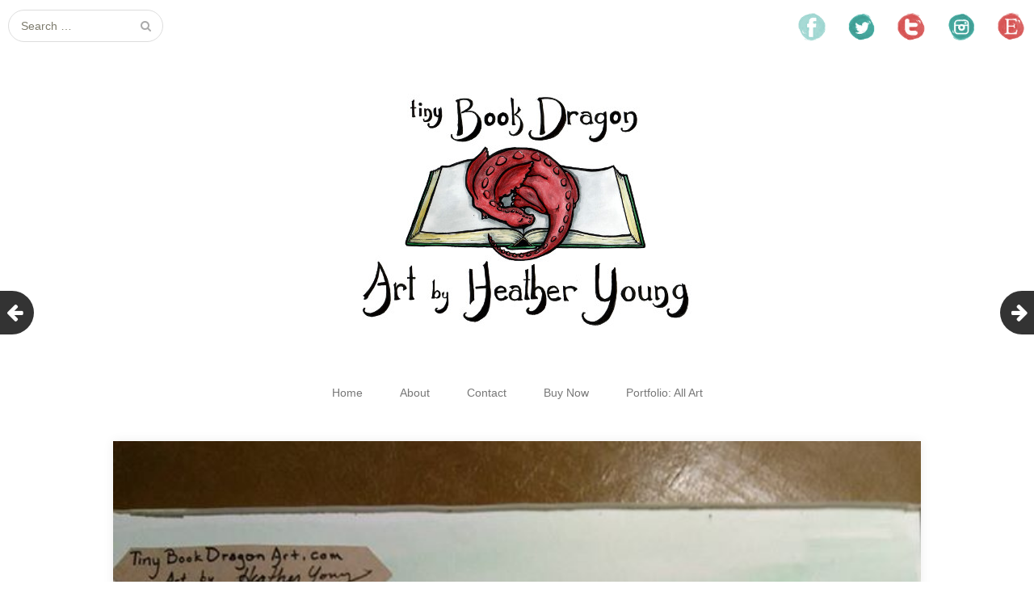

--- FILE ---
content_type: text/html; charset=UTF-8
request_url: https://www.tinybookdragonart.com/2017/01/28/boopwatercolor-version-artist-art-paint-painting-ink-gellyroll-dragon-babydragon-story-dragonegg-instart/
body_size: 9507
content:
<!DOCTYPE html>
<html lang="en-US">
<head>
	<meta charset="UTF-8">
	<meta name="viewport" content="width=device-width, initial-scale=1">
	<link rel="profile" href="http://gmpg.org/xfn/11">
	<link rel="pingback" href="https://www.tinybookdragonart.com/xmlrpc.php">
	<!--[if lt IE 9]>
	<script src="https://www.tinybookdragonart.com/wp-content/themes/gk-portfolio/js/html5.js"></script>
	<![endif]-->
	<title>Boop!#Watercolor version. #artist #art #paint #painting #ink #gellyroll #Dragon #babydragon #story #dragonegg #instart &#8211; tiny Book Dragon</title>
<meta name='robots' content='max-image-preview:large' />
<link rel='dns-prefetch' href='//fonts.googleapis.com' />
<link rel="alternate" type="application/rss+xml" title="tiny Book Dragon &raquo; Feed" href="https://www.tinybookdragonart.com/feed/" />
<link rel="alternate" type="application/rss+xml" title="tiny Book Dragon &raquo; Comments Feed" href="https://www.tinybookdragonart.com/comments/feed/" />
<link rel="alternate" title="oEmbed (JSON)" type="application/json+oembed" href="https://www.tinybookdragonart.com/wp-json/oembed/1.0/embed?url=https%3A%2F%2Fwww.tinybookdragonart.com%2F2017%2F01%2F28%2Fboopwatercolor-version-artist-art-paint-painting-ink-gellyroll-dragon-babydragon-story-dragonegg-instart%2F" />
<link rel="alternate" title="oEmbed (XML)" type="text/xml+oembed" href="https://www.tinybookdragonart.com/wp-json/oembed/1.0/embed?url=https%3A%2F%2Fwww.tinybookdragonart.com%2F2017%2F01%2F28%2Fboopwatercolor-version-artist-art-paint-painting-ink-gellyroll-dragon-babydragon-story-dragonegg-instart%2F&#038;format=xml" />
<style id='wp-img-auto-sizes-contain-inline-css' type='text/css'>
img:is([sizes=auto i],[sizes^="auto," i]){contain-intrinsic-size:3000px 1500px}
/*# sourceURL=wp-img-auto-sizes-contain-inline-css */
</style>
<style id='wp-emoji-styles-inline-css' type='text/css'>

	img.wp-smiley, img.emoji {
		display: inline !important;
		border: none !important;
		box-shadow: none !important;
		height: 1em !important;
		width: 1em !important;
		margin: 0 0.07em !important;
		vertical-align: -0.1em !important;
		background: none !important;
		padding: 0 !important;
	}
/*# sourceURL=wp-emoji-styles-inline-css */
</style>
<style id='wp-block-library-inline-css' type='text/css'>
:root{--wp-block-synced-color:#7a00df;--wp-block-synced-color--rgb:122,0,223;--wp-bound-block-color:var(--wp-block-synced-color);--wp-editor-canvas-background:#ddd;--wp-admin-theme-color:#007cba;--wp-admin-theme-color--rgb:0,124,186;--wp-admin-theme-color-darker-10:#006ba1;--wp-admin-theme-color-darker-10--rgb:0,107,160.5;--wp-admin-theme-color-darker-20:#005a87;--wp-admin-theme-color-darker-20--rgb:0,90,135;--wp-admin-border-width-focus:2px}@media (min-resolution:192dpi){:root{--wp-admin-border-width-focus:1.5px}}.wp-element-button{cursor:pointer}:root .has-very-light-gray-background-color{background-color:#eee}:root .has-very-dark-gray-background-color{background-color:#313131}:root .has-very-light-gray-color{color:#eee}:root .has-very-dark-gray-color{color:#313131}:root .has-vivid-green-cyan-to-vivid-cyan-blue-gradient-background{background:linear-gradient(135deg,#00d084,#0693e3)}:root .has-purple-crush-gradient-background{background:linear-gradient(135deg,#34e2e4,#4721fb 50%,#ab1dfe)}:root .has-hazy-dawn-gradient-background{background:linear-gradient(135deg,#faaca8,#dad0ec)}:root .has-subdued-olive-gradient-background{background:linear-gradient(135deg,#fafae1,#67a671)}:root .has-atomic-cream-gradient-background{background:linear-gradient(135deg,#fdd79a,#004a59)}:root .has-nightshade-gradient-background{background:linear-gradient(135deg,#330968,#31cdcf)}:root .has-midnight-gradient-background{background:linear-gradient(135deg,#020381,#2874fc)}:root{--wp--preset--font-size--normal:16px;--wp--preset--font-size--huge:42px}.has-regular-font-size{font-size:1em}.has-larger-font-size{font-size:2.625em}.has-normal-font-size{font-size:var(--wp--preset--font-size--normal)}.has-huge-font-size{font-size:var(--wp--preset--font-size--huge)}.has-text-align-center{text-align:center}.has-text-align-left{text-align:left}.has-text-align-right{text-align:right}.has-fit-text{white-space:nowrap!important}#end-resizable-editor-section{display:none}.aligncenter{clear:both}.items-justified-left{justify-content:flex-start}.items-justified-center{justify-content:center}.items-justified-right{justify-content:flex-end}.items-justified-space-between{justify-content:space-between}.screen-reader-text{border:0;clip-path:inset(50%);height:1px;margin:-1px;overflow:hidden;padding:0;position:absolute;width:1px;word-wrap:normal!important}.screen-reader-text:focus{background-color:#ddd;clip-path:none;color:#444;display:block;font-size:1em;height:auto;left:5px;line-height:normal;padding:15px 23px 14px;text-decoration:none;top:5px;width:auto;z-index:100000}html :where(.has-border-color){border-style:solid}html :where([style*=border-top-color]){border-top-style:solid}html :where([style*=border-right-color]){border-right-style:solid}html :where([style*=border-bottom-color]){border-bottom-style:solid}html :where([style*=border-left-color]){border-left-style:solid}html :where([style*=border-width]){border-style:solid}html :where([style*=border-top-width]){border-top-style:solid}html :where([style*=border-right-width]){border-right-style:solid}html :where([style*=border-bottom-width]){border-bottom-style:solid}html :where([style*=border-left-width]){border-left-style:solid}html :where(img[class*=wp-image-]){height:auto;max-width:100%}:where(figure){margin:0 0 1em}html :where(.is-position-sticky){--wp-admin--admin-bar--position-offset:var(--wp-admin--admin-bar--height,0px)}@media screen and (max-width:600px){html :where(.is-position-sticky){--wp-admin--admin-bar--position-offset:0px}}

/*# sourceURL=wp-block-library-inline-css */
</style><style id='global-styles-inline-css' type='text/css'>
:root{--wp--preset--aspect-ratio--square: 1;--wp--preset--aspect-ratio--4-3: 4/3;--wp--preset--aspect-ratio--3-4: 3/4;--wp--preset--aspect-ratio--3-2: 3/2;--wp--preset--aspect-ratio--2-3: 2/3;--wp--preset--aspect-ratio--16-9: 16/9;--wp--preset--aspect-ratio--9-16: 9/16;--wp--preset--color--black: #000000;--wp--preset--color--cyan-bluish-gray: #abb8c3;--wp--preset--color--white: #ffffff;--wp--preset--color--pale-pink: #f78da7;--wp--preset--color--vivid-red: #cf2e2e;--wp--preset--color--luminous-vivid-orange: #ff6900;--wp--preset--color--luminous-vivid-amber: #fcb900;--wp--preset--color--light-green-cyan: #7bdcb5;--wp--preset--color--vivid-green-cyan: #00d084;--wp--preset--color--pale-cyan-blue: #8ed1fc;--wp--preset--color--vivid-cyan-blue: #0693e3;--wp--preset--color--vivid-purple: #9b51e0;--wp--preset--gradient--vivid-cyan-blue-to-vivid-purple: linear-gradient(135deg,rgb(6,147,227) 0%,rgb(155,81,224) 100%);--wp--preset--gradient--light-green-cyan-to-vivid-green-cyan: linear-gradient(135deg,rgb(122,220,180) 0%,rgb(0,208,130) 100%);--wp--preset--gradient--luminous-vivid-amber-to-luminous-vivid-orange: linear-gradient(135deg,rgb(252,185,0) 0%,rgb(255,105,0) 100%);--wp--preset--gradient--luminous-vivid-orange-to-vivid-red: linear-gradient(135deg,rgb(255,105,0) 0%,rgb(207,46,46) 100%);--wp--preset--gradient--very-light-gray-to-cyan-bluish-gray: linear-gradient(135deg,rgb(238,238,238) 0%,rgb(169,184,195) 100%);--wp--preset--gradient--cool-to-warm-spectrum: linear-gradient(135deg,rgb(74,234,220) 0%,rgb(151,120,209) 20%,rgb(207,42,186) 40%,rgb(238,44,130) 60%,rgb(251,105,98) 80%,rgb(254,248,76) 100%);--wp--preset--gradient--blush-light-purple: linear-gradient(135deg,rgb(255,206,236) 0%,rgb(152,150,240) 100%);--wp--preset--gradient--blush-bordeaux: linear-gradient(135deg,rgb(254,205,165) 0%,rgb(254,45,45) 50%,rgb(107,0,62) 100%);--wp--preset--gradient--luminous-dusk: linear-gradient(135deg,rgb(255,203,112) 0%,rgb(199,81,192) 50%,rgb(65,88,208) 100%);--wp--preset--gradient--pale-ocean: linear-gradient(135deg,rgb(255,245,203) 0%,rgb(182,227,212) 50%,rgb(51,167,181) 100%);--wp--preset--gradient--electric-grass: linear-gradient(135deg,rgb(202,248,128) 0%,rgb(113,206,126) 100%);--wp--preset--gradient--midnight: linear-gradient(135deg,rgb(2,3,129) 0%,rgb(40,116,252) 100%);--wp--preset--font-size--small: 13px;--wp--preset--font-size--medium: 20px;--wp--preset--font-size--large: 36px;--wp--preset--font-size--x-large: 42px;--wp--preset--spacing--20: 0.44rem;--wp--preset--spacing--30: 0.67rem;--wp--preset--spacing--40: 1rem;--wp--preset--spacing--50: 1.5rem;--wp--preset--spacing--60: 2.25rem;--wp--preset--spacing--70: 3.38rem;--wp--preset--spacing--80: 5.06rem;--wp--preset--shadow--natural: 6px 6px 9px rgba(0, 0, 0, 0.2);--wp--preset--shadow--deep: 12px 12px 50px rgba(0, 0, 0, 0.4);--wp--preset--shadow--sharp: 6px 6px 0px rgba(0, 0, 0, 0.2);--wp--preset--shadow--outlined: 6px 6px 0px -3px rgb(255, 255, 255), 6px 6px rgb(0, 0, 0);--wp--preset--shadow--crisp: 6px 6px 0px rgb(0, 0, 0);}:where(.is-layout-flex){gap: 0.5em;}:where(.is-layout-grid){gap: 0.5em;}body .is-layout-flex{display: flex;}.is-layout-flex{flex-wrap: wrap;align-items: center;}.is-layout-flex > :is(*, div){margin: 0;}body .is-layout-grid{display: grid;}.is-layout-grid > :is(*, div){margin: 0;}:where(.wp-block-columns.is-layout-flex){gap: 2em;}:where(.wp-block-columns.is-layout-grid){gap: 2em;}:where(.wp-block-post-template.is-layout-flex){gap: 1.25em;}:where(.wp-block-post-template.is-layout-grid){gap: 1.25em;}.has-black-color{color: var(--wp--preset--color--black) !important;}.has-cyan-bluish-gray-color{color: var(--wp--preset--color--cyan-bluish-gray) !important;}.has-white-color{color: var(--wp--preset--color--white) !important;}.has-pale-pink-color{color: var(--wp--preset--color--pale-pink) !important;}.has-vivid-red-color{color: var(--wp--preset--color--vivid-red) !important;}.has-luminous-vivid-orange-color{color: var(--wp--preset--color--luminous-vivid-orange) !important;}.has-luminous-vivid-amber-color{color: var(--wp--preset--color--luminous-vivid-amber) !important;}.has-light-green-cyan-color{color: var(--wp--preset--color--light-green-cyan) !important;}.has-vivid-green-cyan-color{color: var(--wp--preset--color--vivid-green-cyan) !important;}.has-pale-cyan-blue-color{color: var(--wp--preset--color--pale-cyan-blue) !important;}.has-vivid-cyan-blue-color{color: var(--wp--preset--color--vivid-cyan-blue) !important;}.has-vivid-purple-color{color: var(--wp--preset--color--vivid-purple) !important;}.has-black-background-color{background-color: var(--wp--preset--color--black) !important;}.has-cyan-bluish-gray-background-color{background-color: var(--wp--preset--color--cyan-bluish-gray) !important;}.has-white-background-color{background-color: var(--wp--preset--color--white) !important;}.has-pale-pink-background-color{background-color: var(--wp--preset--color--pale-pink) !important;}.has-vivid-red-background-color{background-color: var(--wp--preset--color--vivid-red) !important;}.has-luminous-vivid-orange-background-color{background-color: var(--wp--preset--color--luminous-vivid-orange) !important;}.has-luminous-vivid-amber-background-color{background-color: var(--wp--preset--color--luminous-vivid-amber) !important;}.has-light-green-cyan-background-color{background-color: var(--wp--preset--color--light-green-cyan) !important;}.has-vivid-green-cyan-background-color{background-color: var(--wp--preset--color--vivid-green-cyan) !important;}.has-pale-cyan-blue-background-color{background-color: var(--wp--preset--color--pale-cyan-blue) !important;}.has-vivid-cyan-blue-background-color{background-color: var(--wp--preset--color--vivid-cyan-blue) !important;}.has-vivid-purple-background-color{background-color: var(--wp--preset--color--vivid-purple) !important;}.has-black-border-color{border-color: var(--wp--preset--color--black) !important;}.has-cyan-bluish-gray-border-color{border-color: var(--wp--preset--color--cyan-bluish-gray) !important;}.has-white-border-color{border-color: var(--wp--preset--color--white) !important;}.has-pale-pink-border-color{border-color: var(--wp--preset--color--pale-pink) !important;}.has-vivid-red-border-color{border-color: var(--wp--preset--color--vivid-red) !important;}.has-luminous-vivid-orange-border-color{border-color: var(--wp--preset--color--luminous-vivid-orange) !important;}.has-luminous-vivid-amber-border-color{border-color: var(--wp--preset--color--luminous-vivid-amber) !important;}.has-light-green-cyan-border-color{border-color: var(--wp--preset--color--light-green-cyan) !important;}.has-vivid-green-cyan-border-color{border-color: var(--wp--preset--color--vivid-green-cyan) !important;}.has-pale-cyan-blue-border-color{border-color: var(--wp--preset--color--pale-cyan-blue) !important;}.has-vivid-cyan-blue-border-color{border-color: var(--wp--preset--color--vivid-cyan-blue) !important;}.has-vivid-purple-border-color{border-color: var(--wp--preset--color--vivid-purple) !important;}.has-vivid-cyan-blue-to-vivid-purple-gradient-background{background: var(--wp--preset--gradient--vivid-cyan-blue-to-vivid-purple) !important;}.has-light-green-cyan-to-vivid-green-cyan-gradient-background{background: var(--wp--preset--gradient--light-green-cyan-to-vivid-green-cyan) !important;}.has-luminous-vivid-amber-to-luminous-vivid-orange-gradient-background{background: var(--wp--preset--gradient--luminous-vivid-amber-to-luminous-vivid-orange) !important;}.has-luminous-vivid-orange-to-vivid-red-gradient-background{background: var(--wp--preset--gradient--luminous-vivid-orange-to-vivid-red) !important;}.has-very-light-gray-to-cyan-bluish-gray-gradient-background{background: var(--wp--preset--gradient--very-light-gray-to-cyan-bluish-gray) !important;}.has-cool-to-warm-spectrum-gradient-background{background: var(--wp--preset--gradient--cool-to-warm-spectrum) !important;}.has-blush-light-purple-gradient-background{background: var(--wp--preset--gradient--blush-light-purple) !important;}.has-blush-bordeaux-gradient-background{background: var(--wp--preset--gradient--blush-bordeaux) !important;}.has-luminous-dusk-gradient-background{background: var(--wp--preset--gradient--luminous-dusk) !important;}.has-pale-ocean-gradient-background{background: var(--wp--preset--gradient--pale-ocean) !important;}.has-electric-grass-gradient-background{background: var(--wp--preset--gradient--electric-grass) !important;}.has-midnight-gradient-background{background: var(--wp--preset--gradient--midnight) !important;}.has-small-font-size{font-size: var(--wp--preset--font-size--small) !important;}.has-medium-font-size{font-size: var(--wp--preset--font-size--medium) !important;}.has-large-font-size{font-size: var(--wp--preset--font-size--large) !important;}.has-x-large-font-size{font-size: var(--wp--preset--font-size--x-large) !important;}
/*# sourceURL=global-styles-inline-css */
</style>

<style id='classic-theme-styles-inline-css' type='text/css'>
/*! This file is auto-generated */
.wp-block-button__link{color:#fff;background-color:#32373c;border-radius:9999px;box-shadow:none;text-decoration:none;padding:calc(.667em + 2px) calc(1.333em + 2px);font-size:1.125em}.wp-block-file__button{background:#32373c;color:#fff;text-decoration:none}
/*# sourceURL=/wp-includes/css/classic-themes.min.css */
</style>
<link rel='stylesheet' id='menu-image-css' href='https://www.tinybookdragonart.com/wp-content/plugins/menu-image/includes/css/menu-image.css?ver=3.13' type='text/css' media='all' />
<link rel='stylesheet' id='dashicons-css' href='https://www.tinybookdragonart.com/wp-includes/css/dashicons.min.css?ver=6.9' type='text/css' media='all' />
<link rel='stylesheet' id='portfolio-normalize-css' href='https://www.tinybookdragonart.com/wp-content/themes/gk-portfolio/css/normalize.css?ver=6.9' type='text/css' media='all' />
<link rel='stylesheet' id='portfolio-fonts-css' href='https://fonts.googleapis.com/css?family=Special+Elite&#038;ver=6.9' type='text/css' media='all' />
<link rel='stylesheet' id='portfolio-font-awesome-css' href='https://www.tinybookdragonart.com/wp-content/themes/gk-portfolio/css/font.awesome.css?ver=4.0.3' type='text/css' media='all' />
<link rel='stylesheet' id='portfolio-style-css' href='https://www.tinybookdragonart.com/wp-content/themes/gk-portfolio/style.css?ver=6.9' type='text/css' media='all' />
<script type="text/javascript" src="https://www.tinybookdragonart.com/wp-includes/js/jquery/jquery.min.js?ver=3.7.1" id="jquery-core-js"></script>
<script type="text/javascript" src="https://www.tinybookdragonart.com/wp-includes/js/jquery/jquery-migrate.min.js?ver=3.4.1" id="jquery-migrate-js"></script>
<link rel="https://api.w.org/" href="https://www.tinybookdragonart.com/wp-json/" /><link rel="alternate" title="JSON" type="application/json" href="https://www.tinybookdragonart.com/wp-json/wp/v2/posts/629" /><link rel="EditURI" type="application/rsd+xml" title="RSD" href="https://www.tinybookdragonart.com/xmlrpc.php?rsd" />
<link rel="canonical" href="https://www.tinybookdragonart.com/2017/01/28/boopwatercolor-version-artist-art-paint-painting-ink-gellyroll-dragon-babydragon-story-dragonegg-instart/" />
<link rel='shortlink' href='https://www.tinybookdragonart.com/?p=629' />
   
    <style type="text/css">
    	body { font-family: , sans-serif; }
        .site-title { font-family: , sans-serif; }
    	
    	.site-main #page {
    		max-width: 1500px;
    	}
    
    	#primary,
    	#comments,
    	.author-info,
    	.attachment #primary,
    	.site-content.archive #gk-search,
    	.search-no-results .page-content {
    		width: 1000px;
    	}
    
    	        body {
            -ms-word-break: break-all;
            word-break: break-all;
            word-break: break-word;
            -webkit-hyphens: auto;
            -moz-hyphens: auto;
            -ms-hyphens: auto;
            hyphens: auto;
        }
            
        a,
        a.inverse:active,
        a.inverse:focus,
        a.inverse:hover,
        button,
        input[type="submit"],
        input[type="button"],
        input[type="reset"],
        .entry-summary .readon,
        .comment-author .fn,
        .comment-author .url,
        .comment-reply-link,
        .comment-reply-login,
        #content .tags-links a:active,
        #content .tags-links a:focus,
        #content .tags-links a:hover,
        .nav-menu li a:active,
        .nav-menu li a:focus,
        .nav-menu li a:hover,
        ul.nav-menu ul a:hover,
        .nav-menu ul ul a:hover,
        .gk-social-buttons a:hover:before,
        .format-gallery .entry-content .page-links a:hover,
        .format-audio .entry-content .page-links a:hover,
        .format-status .entry-content .page-links a:hover,
        .format-video .entry-content .page-links a:hover,
        .format-chat .entry-content .page-links a:hover,
        .format-quote .entry-content .page-links a:hover,
        .page-links a:hover,
        .paging-navigation a:active,
        .paging-navigation a:focus,
        .paging-navigation a:hover,
        .comment-meta a:hover,
        .social-menu li:hover:before,
        .social-menu-topbar li:hover:before,
        .entry-title a:hover {
        	color: #08684e;
        }
        button,
        input[type="submit"],
        input[type="button"],
        input[type="reset"],
        .entry-summary .readon {
        	border: 1px solid #08684e;
        }
        body .nav-menu .current_page_item > a,
        body .nav-menu .current_page_ancestor > a,
        body .nav-menu .current-menu-item > a,
        body .nav-menu .current-menu-ancestor > a {
        	border-color: #08684e;
        	color: #08684e!important;
        }
        .format-status .entry-content .page-links a,
        .format-gallery .entry-content .page-links a,
        .format-chat .entry-content .page-links a,
        .format-quote .entry-content .page-links a,
        .page-links a {
        	background:  #08684e;
        	border-color: #08684e;
        }
        .hentry .mejs-controls .mejs-time-rail .mejs-time-current,
        .comment-post-author,
        .sticky .post-preview:after,
        .entry-header.sticky:after,
        .article-helper.sticky:after,
        #prev-post > a:hover,
        #next-post > a:hover {
        	background: #08684e;
        }
        .comments-title > span,
        .comment-reply-title > span {
        	border-bottom-color: #08684e;
        }
        
                .site-header,
        .home-link > img {
        	height: auto;
        	max-height: none;
        }
                
        .article-helper {
	        height: 380px; 
        }
        
        .site-content.archive article {
        	height: 416px;
        }
        
        .post-preview {
        	padding: 56px 36px 36px 36px;
        }
        
        @media (max-width: 1140px) {
        	.site-content.archive article {
        		height: 336px;
        	}
        	
        	.article-helper {
        		height: 320px;
        	}
        	
        	.post-preview {
        		padding: 20px 16px 36px 16px;
        	}
        }
    </style>
        <style type="text/css">
        .site-content.archive article { width: 33%; }
    </style> 
    	<style type="text/css">
	body.custom-background #main { background-color: #ffffff; }
	</style>
	<link rel="icon" href="https://www.tinybookdragonart.com/wp-content/uploads/2017/01/cropped-etsylogo-32x32.jpg" sizes="32x32" />
<link rel="icon" href="https://www.tinybookdragonart.com/wp-content/uploads/2017/01/cropped-etsylogo-192x192.jpg" sizes="192x192" />
<link rel="apple-touch-icon" href="https://www.tinybookdragonart.com/wp-content/uploads/2017/01/cropped-etsylogo-180x180.jpg" />
<meta name="msapplication-TileImage" content="https://www.tinybookdragonart.com/wp-content/uploads/2017/01/cropped-etsylogo-270x270.jpg" />
		<style type="text/css" id="wp-custom-css">
			/*
You can add your own CSS here.

Click the help icon above to learn more.
*/
.social_menu_class {
	clear: both;
	padding: 0 0 42px 0;
	text-align: right;
}

ul.social_menu_class,
div.social_menu > ul {
	margin: 0;
	padding: 0;
}

.social_menu_class li {
	display: inline-block;
	position: relative;
	text-align: left;
}

.social_menu_class li a {
	border: 1px solid transparent;
	color: #777;
	display: inline-block;
	font-size: 14px;
	font-weight: 400;
	line-height: 34px;
	padding: 0 10px;
}

.social_menu_class li li a {
	padding: 0;
}

.social_menu_class .sub-menu li a,
.social_menu_class .children li a {
	color: #777;
	font-weight: 300;
	text-transform: none;
}

.social_menu_class .current_page_item > a,
.social_menu_class .current_page_ancestor > a,
.social_menu_class .current-menu-item > a,
.social_menu_class .current-menu-ancestor > a {
	border-radius: 2px;
}

body {word-break: normal;}		</style>
		</head>
<body class="wp-singular post-template-default single single-post postid-629 single-format-image custom-background wp-theme-gk-portfolio">
	<!--[if lte IE 8]>
	<div id="ie-toolbar"><div>You're using an unsupported version of Internet Explorer. Please <a href="http://windows.microsoft.com/en-us/internet-explorer/products/ie/home">upgrade your browser</a> for the best user experience on our site. Thank you.</div></div>
	<![endif]-->
		<header id="masthead" class="site-header" role="banner"><div class="social_menu_class"><ul id="menu-social-media" class="menu"><li id="menu-item-1097" class="menu-item menu-item-type-custom menu-item-object-custom menu-item-1097"><a target="_blank" href="https://www.facebook.com/tinybookdragon/" class="menu-image-title-hide menu-image-not-hovered"><span class="menu-image-title-hide menu-image-title">Facebook</span><img width="36" height="36" src="https://www.tinybookdragonart.com/wp-content/uploads/2017/06/facebook.png" class="menu-image menu-image-title-hide" alt="" decoding="async" /></a></li>
<li id="menu-item-1096" class="menu-item menu-item-type-custom menu-item-object-custom menu-item-1096"><a target="_blank" href="https://twitter.com/HMarieYoung" class="menu-image-title-hide menu-image-not-hovered"><span class="menu-image-title-hide menu-image-title">Twitter</span><img width="36" height="36" src="https://www.tinybookdragonart.com/wp-content/uploads/2017/06/twitter.png" class="menu-image menu-image-title-hide" alt="" decoding="async" /></a></li>
<li id="menu-item-1109" class="menu-item menu-item-type-custom menu-item-object-custom menu-item-1109"><a target="_blank" href="http://elasahart.tumblr.com/" class="menu-image-title-hide menu-image-not-hovered"><span class="menu-image-title-hide menu-image-title">Tumblr</span><img width="36" height="36" src="https://www.tinybookdragonart.com/wp-content/uploads/2017/06/tumblr.png" class="menu-image menu-image-title-hide" alt="" decoding="async" /></a></li>
<li id="menu-item-1110" class="menu-item menu-item-type-custom menu-item-object-custom menu-item-1110"><a target="_blank" href="https://www.instagram.com/tinybookdragon/" class="menu-image-title-hide menu-image-not-hovered"><span class="menu-image-title-hide menu-image-title">Instagram</span><img width="36" height="36" src="https://www.tinybookdragonart.com/wp-content/uploads/2017/06/instagram.png" class="menu-image menu-image-title-hide" alt="" decoding="async" /></a></li>
<li id="menu-item-1111" class="menu-item menu-item-type-custom menu-item-object-custom menu-item-1111"><a href="https://www.etsy.com/shop/tinyBookDragonArt?ref=hdr_shop_menu" class="menu-image-title-hide menu-image-not-hovered"><span class="menu-image-title-hide menu-image-title">Etsy</span><img width="36" height="36" src="https://www.tinybookdragonart.com/wp-content/uploads/2017/06/etsy.png" class="menu-image menu-image-title-hide" alt="" decoding="async" /></a></li>
</ul></div>			<a class="home-link" href="https://www.tinybookdragonart.com/" title="tiny Book Dragon" rel="home">
									<img src="http://www.tinybookdragonart.com/wp-content/uploads/2017/01/elasahlogoetsy.jpg" alt="tiny Book Dragon" />
							</a>
			
						<form role="search" method="get" class="search-topbar" action="https://www.tinybookdragonart.com/">
				<label>
					<span class="screen-reader-text">Search for:</span>
					<input type="search" class="search-topbar-field" placeholder="Search …" value="" name="s" title="Search for:" />
				</label>
			</form>
						
			
		</header><!-- #masthead -->
				
		<div id="main" class="site-main">
			<div id="page" class="hfeed site">
		<div class="social-menu-topbar"><ul>
<li class="page_item page-item-1091"><a href="https://www.tinybookdragonart.com/about/">About</a></li>
<li class="page_item page-item-2113"><a href="https://www.tinybookdragonart.com/books/">Books</a></li>
<li class="page_item page-item-527"><a href="https://www.tinybookdragonart.com/on-amazon/">Buy on Amazon</a></li>
<li class="page_item page-item-1121"><a href="https://www.tinybookdragonart.com/pricing/">Commissioned Art Pricing</a></li>
<li class="page_item page-item-1199"><a href="https://www.tinybookdragonart.com/illustration-pricing/">Commissioned Illustration pricing</a></li>
<li class="page_item page-item-310"><a href="https://www.tinybookdragonart.com/contact/">Contact</a></li>
<li class="page_item page-item-312"><a href="https://www.tinybookdragonart.com/">Home</a></li>
<li class="page_item page-item-2081"><a href="https://www.tinybookdragonart.com/mbm-tax-grid-page-do-not-remove-this-page-or-edit-it-except-to-change-template/">MBM Tax Grid Page. Do NOT remove this page or edit it except to change template.</a></li>
<li class="page_item page-item-314 current_page_parent"><a href="https://www.tinybookdragonart.com/updates/">Updates</a></li>
<li class="page_item page-item-1125"><a href="https://www.tinybookdragonart.com/where-to-purchase/">Where to purchase:</a></li>
</ul></div>
				<nav id="site-navigation" class="main-navigation" role="navigation">
					<div class="menu-main-container"><ul id="menu-main" class="nav-menu"><li id="menu-item-317" class="menu-item menu-item-type-custom menu-item-object-custom menu-item-home menu-item-317"><a href="http://www.tinybookdragonart.com">Home</a></li>
<li id="menu-item-1100" class="menu-item menu-item-type-post_type menu-item-object-page menu-item-1100"><a href="https://www.tinybookdragonart.com/about/">About</a></li>
<li id="menu-item-318" class="menu-item menu-item-type-post_type menu-item-object-page menu-item-318"><a href="https://www.tinybookdragonart.com/contact/">Contact</a></li>
<li id="menu-item-1130" class="menu-item menu-item-type-post_type menu-item-object-page menu-item-has-children menu-item-1130"><a href="https://www.tinybookdragonart.com/where-to-purchase/">Buy Now</a>
<ul class="sub-menu">
	<li id="menu-item-1131" class="menu-item menu-item-type-post_type menu-item-object-page menu-item-1131"><a href="https://www.tinybookdragonart.com/pricing/">Commissioned Art Pricing</a></li>
	<li id="menu-item-1346" class="menu-item menu-item-type-post_type menu-item-object-page menu-item-1346"><a href="https://www.tinybookdragonart.com/illustration-pricing/">Commissioned Illustration Pricing</a></li>
	<li id="menu-item-4346" class="menu-item menu-item-type-post_type menu-item-object-page menu-item-4346"><a href="https://www.tinybookdragonart.com/?page_id=4238">Webdesign and Branding: Pricing and Packages</a></li>
	<li id="menu-item-4347" class="menu-item menu-item-type-post_type menu-item-object-page menu-item-4347"><a href="https://www.tinybookdragonart.com/on-amazon/">Buy on Amazon</a></li>
</ul>
</li>
<li id="menu-item-319" class="menu-item menu-item-type-post_type menu-item-object-page current_page_parent menu-item-has-children menu-item-319"><a href="https://www.tinybookdragonart.com/updates/">Portfolio: All Art</a>
<ul class="sub-menu">
	<li id="menu-item-320" class="menu-item menu-item-type-taxonomy menu-item-object-category menu-item-320"><a href="https://www.tinybookdragonart.com/category/still-life/">Still Life</a></li>
	<li id="menu-item-322" class="menu-item menu-item-type-taxonomy menu-item-object-category menu-item-322"><a href="https://www.tinybookdragonart.com/category/portrait/">Portrait</a></li>
	<li id="menu-item-321" class="menu-item menu-item-type-taxonomy menu-item-object-category current-post-ancestor menu-item-has-children menu-item-321"><a href="https://www.tinybookdragonart.com/category/illustration/">Illustration</a>
	<ul class="sub-menu">
		<li id="menu-item-326" class="menu-item menu-item-type-taxonomy menu-item-object-category menu-item-326"><a href="https://www.tinybookdragonart.com/category/illustration/logos/">Logos</a></li>
		<li id="menu-item-325" class="menu-item menu-item-type-taxonomy menu-item-object-category menu-item-325"><a href="https://www.tinybookdragonart.com/category/illustration/published/">Published</a></li>
		<li id="menu-item-329" class="menu-item menu-item-type-taxonomy menu-item-object-category menu-item-329"><a href="https://www.tinybookdragonart.com/category/illustration/fanart/">Fanart</a></li>
	</ul>
</li>
	<li id="menu-item-323" class="menu-item menu-item-type-taxonomy menu-item-object-category menu-item-323"><a href="https://www.tinybookdragonart.com/category/dragons/">Dragons</a></li>
	<li id="menu-item-330" class="menu-item menu-item-type-taxonomy menu-item-object-category menu-item-has-children menu-item-330"><a href="https://www.tinybookdragonart.com/category/other/">Other</a>
	<ul class="sub-menu">
		<li id="menu-item-324" class="menu-item menu-item-type-taxonomy menu-item-object-category current-post-ancestor current-menu-parent current-post-parent menu-item-324"><a href="https://www.tinybookdragonart.com/category/illustration/general/">General</a></li>
		<li id="menu-item-327" class="menu-item menu-item-type-taxonomy menu-item-object-category menu-item-327"><a href="https://www.tinybookdragonart.com/category/process/">Process</a></li>
		<li id="menu-item-328" class="menu-item menu-item-type-taxonomy menu-item-object-category menu-item-328"><a href="https://www.tinybookdragonart.com/category/sketches/">Sketches</a></li>
	</ul>
</li>
</ul>
</li>
</ul></div>				</nav><!-- #site-navigation -->
	<div id="primary" class="content-area">
		<div id="content" class="site-content" role="main">
							
<article id="post-629" class="post-629 post type-post status-publish format-image has-post-thumbnail hentry category-general post_format-post-format-image">
	<div>
		<header class="entry-header full-width-image" data-url="https://www.tinybookdragonart.com/2017/01/28/boopwatercolor-version-artist-art-paint-painting-ink-gellyroll-dragon-babydragon-story-dragonegg-instart/">
						
			<img width="640" height="640" src="https://www.tinybookdragonart.com/wp-content/uploads/2017/01/16124081_1733897136924263_6031253060003561472_n.jpg" class="attachment-full size-full wp-post-image" alt="" decoding="async" fetchpriority="high" srcset="https://www.tinybookdragonart.com/wp-content/uploads/2017/01/16124081_1733897136924263_6031253060003561472_n.jpg 640w, https://www.tinybookdragonart.com/wp-content/uploads/2017/01/16124081_1733897136924263_6031253060003561472_n-150x150.jpg 150w, https://www.tinybookdragonart.com/wp-content/uploads/2017/01/16124081_1733897136924263_6031253060003561472_n-300x300.jpg 300w" sizes="(max-width: 640px) 100vw, 640px" />			
		<h1 class="entry-title">
					Boop!#Watercolor version. #artist #art #paint #painting #ink #gellyroll #Dragon #babydragon #story #dragonegg #instart			</h1>
	</header><!-- .entry-header -->
		
		<aside class="post-meta">
	<span class="format gk-format-image"></span><time class="entry-date" datetime="2017-01-28T00:33:57+00:00">Jan, 28, 2017</time><span class="categories-links">Posted in <a href="https://www.tinybookdragonart.com/category/illustration/general/" rel="category tag">General</a></span></aside><!-- .post-meta -->
	
				<div class="entry-content">
			<p><img decoding="async" src="http://www.tinybookdragonart.com/wp-content/uploads/2017/01/16124081_1733897136924263_6031253060003561472_n.jpg" alt="Boop!#Watercolor version. #artist #art #paint #painting #ink #gellyroll #Dragon #babydragon #story #dragonegg #instart" /></p>
			<div class="gk-social-buttons">
			<span class="gk-social-label">Share:</span>
			<a class="gk-social-twitter" href="https://twitter.com/share?text=Boop%21%23Watercolor+version.+%23artist+%23art+%23paint+%23painting+%23ink+%23gellyroll+%23Dragon+%23babydragon+%23story+%23dragonegg+%23instart&amp;url=https%3A%2F%2Fwww.tinybookdragonart.com%2F2017%2F01%2F28%2Fboopwatercolor-version-artist-art-paint-painting-ink-gellyroll-dragon-babydragon-story-dragonegg-instart%2F"
	            onclick="window.open(this.href, 'twitter-share', 'width=550,height=235');return false;">
	            <span class="social__icon--hidden">Twitter</span>
	        </a>    
				
			<a class="gk-social-fb" href="https://www.facebook.com/sharer/sharer.php?u=https%3A%2F%2Fwww.tinybookdragonart.com%2F2017%2F01%2F28%2Fboopwatercolor-version-artist-art-paint-painting-ink-gellyroll-dragon-babydragon-story-dragonegg-instart%2F"
			     onclick="window.open(this.href, 'facebook-share','width=580,height=296');return false;">
			    <span class="social-icon-hidden">Facebook</span>
			</a>
			
			<a class="gk-social-gplus" href="https://plus.google.com/share?url=https%3A%2F%2Fwww.tinybookdragonart.com%2F2017%2F01%2F28%2Fboopwatercolor-version-artist-art-paint-painting-ink-gellyroll-dragon-babydragon-story-dragonegg-instart%2F"
	           onclick="window.open(this.href, 'google-plus-share', 'width=490,height=530');return false;">
	            <span class="social__icon--hidden">Google+</span>
	        </a>
		</div>			
					</div><!-- .entry-content -->
			</div>
</article><!-- #post -->

					</div><!-- #content -->
	</div><!-- #primary -->
	
		<div id="prev-post"><a href="https://www.tinybookdragonart.com/2017/01/23/boopprismacolor-copic-ink-white-gellyroll-on-strathmore-tonedpaper-artist-art-illustration-illustrator-drawing-penandpaper-penandink-dragon-babydragon-fantasyart-mama-nuzzle/" rel="prev"><i class="fa fa-arrow-left"></i></a></div>	<div id="next-post"><a href="https://www.tinybookdragonart.com/2017/01/28/forgot-to-post-this-one-the-finished-watercolor-inspired-by-georgemacdonalds-story-thelightprincess-painting-art-illustration-bookart-bookillustration-instart-prismacolor-copic-i/" rel="next"><i class="fa fa-arrow-right"></i></a></div>		
		


		</div><!-- #main -->
	</div><!-- #page -->
	
	<footer id="gk-footer" role="contentinfo">
				
		<div id="gk-social">
			<div class="social-menu"><ul>
<li class="page_item page-item-1091"><a href="https://www.tinybookdragonart.com/about/">About</a></li>
<li class="page_item page-item-2113"><a href="https://www.tinybookdragonart.com/books/">Books</a></li>
<li class="page_item page-item-527"><a href="https://www.tinybookdragonart.com/on-amazon/">Buy on Amazon</a></li>
<li class="page_item page-item-1121"><a href="https://www.tinybookdragonart.com/pricing/">Commissioned Art Pricing</a></li>
<li class="page_item page-item-1199"><a href="https://www.tinybookdragonart.com/illustration-pricing/">Commissioned Illustration pricing</a></li>
<li class="page_item page-item-310"><a href="https://www.tinybookdragonart.com/contact/">Contact</a></li>
<li class="page_item page-item-312"><a href="https://www.tinybookdragonart.com/">Home</a></li>
<li class="page_item page-item-2081"><a href="https://www.tinybookdragonart.com/mbm-tax-grid-page-do-not-remove-this-page-or-edit-it-except-to-change-template/">MBM Tax Grid Page. Do NOT remove this page or edit it except to change template.</a></li>
<li class="page_item page-item-314 current_page_parent"><a href="https://www.tinybookdragonart.com/updates/">Updates</a></li>
<li class="page_item page-item-1125"><a href="https://www.tinybookdragonart.com/where-to-purchase/">Where to purchase:</a></li>
</ul></div>
		</div>
		
		<div id="gk-copyrights">
						
			<p class="copyright">Free WordPress Theme designed by  <a href="https://www.gavick.com">Gavick.com</a></p>
			<p class="poweredby">Proudly published with  <a href="http://wordpress.org/">WordPress</a></p>
		</div><!-- .site-info -->
	</footer><!-- end of #gk-footer -->
	
	<script type="speculationrules">
{"prefetch":[{"source":"document","where":{"and":[{"href_matches":"/*"},{"not":{"href_matches":["/wp-*.php","/wp-admin/*","/wp-content/uploads/*","/wp-content/*","/wp-content/plugins/*","/wp-content/themes/gk-portfolio/*","/*\\?(.+)"]}},{"not":{"selector_matches":"a[rel~=\"nofollow\"]"}},{"not":{"selector_matches":".no-prefetch, .no-prefetch a"}}]},"eagerness":"conservative"}]}
</script>
<script type="text/javascript" src="https://www.tinybookdragonart.com/wp-content/themes/gk-portfolio/js/functions.js?ver=6.9" id="portfolio-script-js"></script>
<script type="text/javascript" src="https://www.tinybookdragonart.com/wp-content/themes/gk-portfolio/js/jquery.fitvids.js?ver=6.9" id="portfolio-video-js"></script>
<script id="wp-emoji-settings" type="application/json">
{"baseUrl":"https://s.w.org/images/core/emoji/17.0.2/72x72/","ext":".png","svgUrl":"https://s.w.org/images/core/emoji/17.0.2/svg/","svgExt":".svg","source":{"concatemoji":"https://www.tinybookdragonart.com/wp-includes/js/wp-emoji-release.min.js?ver=6.9"}}
</script>
<script type="module">
/* <![CDATA[ */
/*! This file is auto-generated */
const a=JSON.parse(document.getElementById("wp-emoji-settings").textContent),o=(window._wpemojiSettings=a,"wpEmojiSettingsSupports"),s=["flag","emoji"];function i(e){try{var t={supportTests:e,timestamp:(new Date).valueOf()};sessionStorage.setItem(o,JSON.stringify(t))}catch(e){}}function c(e,t,n){e.clearRect(0,0,e.canvas.width,e.canvas.height),e.fillText(t,0,0);t=new Uint32Array(e.getImageData(0,0,e.canvas.width,e.canvas.height).data);e.clearRect(0,0,e.canvas.width,e.canvas.height),e.fillText(n,0,0);const a=new Uint32Array(e.getImageData(0,0,e.canvas.width,e.canvas.height).data);return t.every((e,t)=>e===a[t])}function p(e,t){e.clearRect(0,0,e.canvas.width,e.canvas.height),e.fillText(t,0,0);var n=e.getImageData(16,16,1,1);for(let e=0;e<n.data.length;e++)if(0!==n.data[e])return!1;return!0}function u(e,t,n,a){switch(t){case"flag":return n(e,"\ud83c\udff3\ufe0f\u200d\u26a7\ufe0f","\ud83c\udff3\ufe0f\u200b\u26a7\ufe0f")?!1:!n(e,"\ud83c\udde8\ud83c\uddf6","\ud83c\udde8\u200b\ud83c\uddf6")&&!n(e,"\ud83c\udff4\udb40\udc67\udb40\udc62\udb40\udc65\udb40\udc6e\udb40\udc67\udb40\udc7f","\ud83c\udff4\u200b\udb40\udc67\u200b\udb40\udc62\u200b\udb40\udc65\u200b\udb40\udc6e\u200b\udb40\udc67\u200b\udb40\udc7f");case"emoji":return!a(e,"\ud83e\u1fac8")}return!1}function f(e,t,n,a){let r;const o=(r="undefined"!=typeof WorkerGlobalScope&&self instanceof WorkerGlobalScope?new OffscreenCanvas(300,150):document.createElement("canvas")).getContext("2d",{willReadFrequently:!0}),s=(o.textBaseline="top",o.font="600 32px Arial",{});return e.forEach(e=>{s[e]=t(o,e,n,a)}),s}function r(e){var t=document.createElement("script");t.src=e,t.defer=!0,document.head.appendChild(t)}a.supports={everything:!0,everythingExceptFlag:!0},new Promise(t=>{let n=function(){try{var e=JSON.parse(sessionStorage.getItem(o));if("object"==typeof e&&"number"==typeof e.timestamp&&(new Date).valueOf()<e.timestamp+604800&&"object"==typeof e.supportTests)return e.supportTests}catch(e){}return null}();if(!n){if("undefined"!=typeof Worker&&"undefined"!=typeof OffscreenCanvas&&"undefined"!=typeof URL&&URL.createObjectURL&&"undefined"!=typeof Blob)try{var e="postMessage("+f.toString()+"("+[JSON.stringify(s),u.toString(),c.toString(),p.toString()].join(",")+"));",a=new Blob([e],{type:"text/javascript"});const r=new Worker(URL.createObjectURL(a),{name:"wpTestEmojiSupports"});return void(r.onmessage=e=>{i(n=e.data),r.terminate(),t(n)})}catch(e){}i(n=f(s,u,c,p))}t(n)}).then(e=>{for(const n in e)a.supports[n]=e[n],a.supports.everything=a.supports.everything&&a.supports[n],"flag"!==n&&(a.supports.everythingExceptFlag=a.supports.everythingExceptFlag&&a.supports[n]);var t;a.supports.everythingExceptFlag=a.supports.everythingExceptFlag&&!a.supports.flag,a.supports.everything||((t=a.source||{}).concatemoji?r(t.concatemoji):t.wpemoji&&t.twemoji&&(r(t.twemoji),r(t.wpemoji)))});
//# sourceURL=https://www.tinybookdragonart.com/wp-includes/js/wp-emoji-loader.min.js
/* ]]> */
</script>
</body>
</html>
